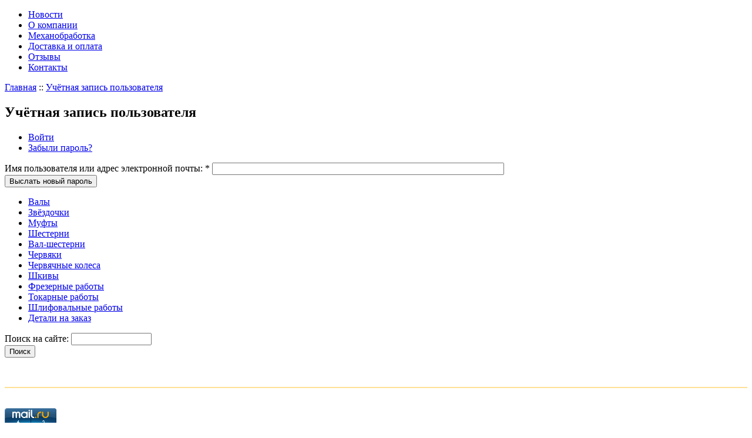

--- FILE ---
content_type: text/html; charset=utf-8
request_url: http://tokarprof.ru/user/password
body_size: 8718
content:
<!DOCTYPE html PUBLIC "-//W3C//DTD XHTML 1.0 Strict//EN" "http://www.w3.org/TR/xhtml1/DTD/xhtml1-strict.dtd">
<html xmlns="http://www.w3.org/1999/xhtml" xml:lang="ru" lang="ru" dir="ltr">
<head>
<meta http-equiv="Content-Type" content="text/html; charset=utf-8" />

  <title>Учётная запись пользователя | www.tokarprof.ru</title>
  <meta http-equiv="Content-Type" content="text/html; charset=utf-8" />
<meta property="og:title" content="Учётная запись пользователя" />
<link rel="canonical" href="http://tokarprof.ru/user/password" />
<meta property="og:url" content="http://tokarprof.ru/user/password" />
<meta name="revisit-after" content="1 day" />
  <link type="text/css" rel="stylesheet" media="all" href="/modules/node/node.css?v" />
<link type="text/css" rel="stylesheet" media="all" href="/modules/system/defaults.css?v" />
<link type="text/css" rel="stylesheet" media="all" href="/modules/system/system.css?v" />
<link type="text/css" rel="stylesheet" media="all" href="/modules/system/system-menus.css?v" />
<link type="text/css" rel="stylesheet" media="all" href="/modules/user/user.css?v" />
<link type="text/css" rel="stylesheet" media="all" href="/themes/scaccarium/scaccarium.css?v" />
  
</head>
<body class="not-front not-logged-in page-user one-sidebar sidebar-left fixed">

  <div id="page">
    <div id="header-outer"><div id="header"><div id="header-inner">

      <div id="title">
        
              </div> <!-- /title -->

              <div id="primary"><ul class="links primary-links"><li class="menu-169 first"><span class="bg-image"><a href="http://www.tokarprof.ru/node/20" title="">Новости</a></span></li>
<li class="menu-123"><span class="bg-image"><a href="/node/3" title="О компании">О компании</a></span></li>
<li class="menu-130"><span class="bg-image"><a href="/node/5" title="Механическая обработка">Механобработка</a></span></li>
<li class="menu-144"><span class="bg-image"><a href="/node/14" title="Доставка и оплата">Доставка и оплата</a></span></li>
<li class="menu-142"><span class="bg-image"><a href="/node/12" title="Отзывы">Отзывы</a></span></li>
<li class="menu-122 last"><span class="bg-image"><a href="/node/2" title="Контакты">Контакты</a></span></li>
</ul></div>
      
      
    </div></div></div> <!-- /header-inner /header /header-outer -->
    <div id="container"><div id="container-inner" class="clear-block">
      <div id="main"><div id="main-inner" class="clear-block">

                  <div id="content-top-region">

            <div class="breadcrumb"><a href="/">Главная</a> :: <a href="/user">Учётная запись пользователя</a></div>
            
            
            
          </div> <!-- /content-top-region -->
                <div id="content"><div id="content-inner">

          
                      <h2 id="page-title">Учётная запись пользователя</h2>
          
          
                      <div class="tabs"><ul class="tabs primary">
<li ><a href="/user">Войти</a></li>
<li class="active" ><a href="/user/password" class="active">Забыли пароль?</a></li>
</ul>
</div>
          
          <form action="/user/password"  accept-charset="UTF-8" method="post" id="user-pass">
<div><div class="form-item" id="edit-name-wrapper">
 <label for="edit-name">Имя пользователя или адрес электронной почты: <span class="form-required" title="Это поле обязательно для заполнения.">*</span></label>
 <input type="text" maxlength="64" name="name" id="edit-name" size="60" value="" class="form-text required" />
</div>
<input type="submit" name="op" id="edit-submit" value="Выслать новый пароль"  class="form-submit" />
<input type="hidden" name="form_build_id" id="form-GAsh5z8phtgH7p9fMll_cthZLDbHAikv2i3Q2Bijq74" value="form-GAsh5z8phtgH7p9fMll_cthZLDbHAikv2i3Q2Bijq74"  />
<input type="hidden" name="form_id" id="edit-user-pass" value="user_pass"  />

</div></form>

          
          
        </div></div> <!-- /content-inner /content -->

        
        
      </div></div> <!-- /main-inner /main -->

              <div id="sidebar-left"><div id="sidebar-left-inner">
                      <div id="secondary"><ul class="links secondary-links"><li class="menu-146 first"><a href="/node/16" title="Валы">Валы</a></li>
<li class="menu-170"><a href="/node/21" title="Звёздочки">Звёздочки</a></li>
<li class="menu-171"><a href="/node/24" title="Изготовление муфт">Муфты</a></li>
<li class="menu-131"><a href="/node/6" title="Шестерни">Шестерни</a></li>
<li class="menu-132"><a href="/node/7" title="Вал-шестерни">Вал-шестерни</a></li>
<li class="menu-133"><a href="/node/8" title="Червяки">Червяки</a></li>
<li class="menu-145"><a href="/node/15" title="Червячные колеса">Червячные колеса</a></li>
<li class="menu-147"><a href="/node/17" title="Шкивы">Шкивы</a></li>
<li class="menu-134"><a href="/node/9" title="Фрезерные работы">Фрезерные работы</a></li>
<li class="menu-135"><a href="/node/10" title="Токарные работы">Токарные работы</a></li>
<li class="menu-136"><a href="/node/11" title="Шлифовальные работы">Шлифовальные работы</a></li>
<li class="menu-172 last"><a href="/node/25" title="Изготовление деталей на заказ из нестандартных материалов по чертежам и эскизам от одной штуки">Детали на заказ</a></li>
</ul></div>
                    
<div id="block-search-0" class="block block-search">
  
  <div class="content"><form action="/user/password"  accept-charset="UTF-8" method="post" id="search-block-form">
<div><div class="container-inline">
  <div class="form-item" id="edit-search-block-form-1-wrapper">
 <label for="edit-search-block-form-1">Поиск на сайте: </label>
 <input type="text" maxlength="128" name="search_block_form" id="edit-search-block-form-1" size="15" value="" title="Введите ключевые слова для поиска." class="form-text" />
</div>
<input type="submit" name="op" id="edit-submit-1" value="Поиск"  class="form-submit" />
<input type="hidden" name="form_build_id" id="form-ZU4K-fdjAr3ll571K1lmG44-JNZfQcTCK779_IhB2Qo" value="form-ZU4K-fdjAr3ll571K1lmG44-JNZfQcTCK779_IhB2Qo"  />
<input type="hidden" name="form_id" id="edit-search-block-form" value="search_block_form"  />
</div>

</div></form>
</div>
</div>


<div id="block-block-2" class="block block-block">
  
  <div class="content"><p><br /></p>
<hr color=#ffe095 />
<!-- <a href="mailto:Rating@Mail.ru">Rating@Mail.ru</a> counter --><!-- <a href="mailto:Rating@Mail.ru">Rating@Mail.ru</a> counter --><script type="text/javascript">
var _tmr = _tmr || [];
_tmr.push({id: "2640038",  type: "pageView", start: (new Date()).getTime()});
(function (d, w) {
   var ts = d.createElement("script"); ts.type = "text/javascript"; ts.async = true;
   ts.src = (d.location.protocol == "https:" ? "https:" : "http:") + "//top-fwz1.mail.ru/js/code.js";
   var f = function () {var s = d.getElementsByTagName("script")[0]; s.parentNode.insertBefore(ts, s);};
   if (w.opera == "[object Opera]") { d.addEventListener("DOMContentLoaded", f, false); } else { f(); }
})(document, window);
</script><p><noscript><br />
<div style="position:absolute;left:-10000px;">
<img src="//top-fwz1.mail.ru/counter?id=2640038;js=na" style="border:0;" height="1" width="1" alt="Рейтинг@Mail.ru" />
</div>
<p></p></noscript></p>
<!-- //Rating@Mail.ru counter --><!-- //Rating@Mail.ru counter --><!-- <a href="mailto:Rating@Mail.ru">Rating@Mail.ru</a> logo --><!-- <a href="mailto:Rating@Mail.ru">Rating@Mail.ru</a> logo --><p><a target="_blank" href="http://top.mail.ru/jump?from=2640038"><br />
<img src="//top-fwz1.mail.ru/counter?id=2640038;t=479;l=1" border="0" height="31" width="88" alt="Рейтинг@Mail.ru" /></a></p>
<!-- //Rating@Mail.ru logo --><!-- //Rating@Mail.ru logo --></div>
</div>

        </div></div> <!-- /sidebar-left-inner /sidebar-left -->
      
    </div></div> <!-- /container-inner /container -->

    
    <!-- Extra div for Knight/Bishop image -->
    <div id="knight-bishop-outer"><div id="knight-bishop"><div id="knight-bishop-inner"></div></div></div>

  </div> <!-- /page -->

  
</body>
</html>

